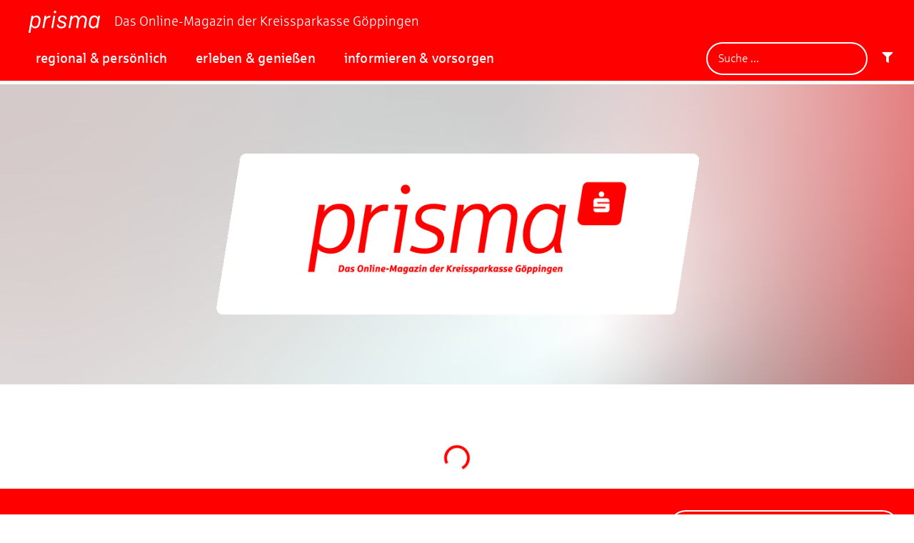

--- FILE ---
content_type: text/css
request_url: https://prisma-gp.de/wp-content/themes/jupiterx-child/assets/css/style.css?ver=6.9
body_size: 1691
content:
/* Custom CSS */
.hyphens, h1, h2,h3, h4, .h1, .h2, .h3, .h4 {
	-moz-hyphens: auto;
	hyphens: auto;
}

main.jupiterx-main {
	overflow-x: hidden;
}
div.jupiterx-main-content {
	padding: 0 0;
	margin: 0 -20px;
}
div.jupiterx-corner-buttons button.jupiterx-scroll-top {
	padding: 11px 15px 4px 15px !important;
}
.jupiterx-corner-buttons.jupiterx-scrolled {
	bottom: 110px !important;
}

/* Custom Navs Header/Footer */
.pointer {
	cursor: pointer;
}
header nav li.menu-item a {
	text-decoration: none;
}
header nav li.menu-item.current-menu-item a {
	text-decoration: underline !important;
}
nav li.menu-item.current-menu-parentnav, nav li.menu-item.current-menu-parent, nav li.menu-item.current-menu-item {
	text-decoration: underline;
	text-decoration-skip-ink: auto;
	text-decoration-color: #F1F1F1;
}

/* Custom Start Page Hero Style */
.prisma-hero {
	height: 100%;
	display: block;
	transform: skew(-10deg);
}
.prisma-hero > * {
	display: block;
	height: 100%;
}

/* Custom Footer Input Style */
footer .footer-search input:not([type="button"]):not([type="submit"]) {
	color: #fff;
	background-color: #ff0000;
	border: 0;
	opacity: 1;
	margin-left: 15px;
}
footer .footer-search input:not([type="button"]):not([type="submit"]):focus {
	box-shadow: none;
}

/* Custom Blockquote Style */
.custom-blockquote.elementor-blockquote--skin-quotation .elementor-blockquote::before {
	content: "”";
	font-size: 100px;
	color: #e6e9ec;
	font-family: "Sparkasse Serif", Helvetica Neue, Helvetica, Arial, Sans-serif;
	font-weight: 900;
	line-height: 1;
	display: block;
	height: .6em;
}

/* Custom Rating Style */
div#mdp-box-icon {
	padding: 2px 10px 10px 0;
}
div#mdp-box-icon .mdp-stellar-results-after, div#mdp-box-icon .mdp-stellar-results-before, div#mdp-box-icon .mdp-stellar-votes-after, div#mdp-box-icon .mdp-stellar-votes-before {
	padding: 0;
	box-shadow: none;
}
div#mdp-box-icon span.mdp-stellar-results-after {
	position: absolute;
	top: 0;
	height: 20px;
	right: 0;
	vertical-align: top;
}
div#mdp-box-icon span.mdp-stellar-votes-after {
	position: absolute;
	top: 15px;
	right: 0;
	height: 20px;
}
span.mdp-stellar-results, span.mdp-stellar-votes {
	display: inline;
	position: absolute;
	font-size: 10px;
}
span.mdp-stellar-results::after {
	display: inline;
	content: '/5';
}
span.mdp-stellar-votes::after {
	font-family: "Font Awesome 5 Free";
	font-weight: 900;
	content: "\f007";
	font-size: 8px;
	padding-left: 5px;
}

/* Custom Gallery Carousel */
.custom-carousel-gallery .slick-list.draggable {
	box-shadow: 25px 25px 60px 1px rgb(0 0 0 / 20%)
}
.custom-carousel-gallery .jet-carousel__item {
	padding: 0;
}
@media all and (min-width: 1024px) {
	.custom-carousel-gallery .jet-carousel-wrap.jet-equal-cols .jet-carousel__item div.jet-carousel__item-inner {
		flex-direction: row-reverse;
	}
	.custom-carousel-gallery .jet-carousel-wrap.jet-equal-cols .jet-carousel__item div.jet-carousel__item-inner .jet-carousel__item-link, .custom-carousel-gallery .jet-carousel-wrap.jet-equal-cols .jet-carousel__item div.jet-carousel__item-inner .jet-carousel__content {
		width: 50%;
		height: 100%;
	}
	.custom-carousel-gallery .jet-carousel-wrap.jet-equal-cols .jet-carousel__item img {
		display: block;
		position: absolute;
		height: inherit;
	}
	.custom-carousel-gallery .jet-carousel-wrap.jet-equal-cols .jet-carousel__item {
		min-height: 500px;
	}
}

/* Custom Article Grid Style */
.wppm .entry-title > a, .wppm .entry-title > a:hover, .home-article-card .elementor-heading-title > a, .home-article-card .elementor-heading-title > a:hover {
	text-decoration: none;
}
.wppm a.readmore-link, .wppm a.readmore-link:hover {
	border: 1px solid #ff0000;
}
.listing-icon-list li.elementor-icon-list-item {
	list-style: none;
}

/* Custom Link Style: negative */
div.custom-red-box a {
	color: #fff !important;
}
div.custom-red-box a:hover {
	color: #bbb !important;
}
div.custom-red-box a:active, div.custom-red-box a:focus {
	color: #bbb !important;
}

/* Custom List Style */
.elementor-widget-text-editor ul {
	list-style: '–  ' outside none;
}

/* Custom Meta Post Info Link Style */
span.elementor-post-info__terms-list a, span.elementor-post-info__terms-list a:hover  {
	text-decoration: none;
	padding-left: 2px;
}

/* Custom Archive Background */
div.custom-archive-bg {
	position: absolute;
	top: 0;
	left: 0;
}
div.custom-archive-bg .custom-archive-titel {
	-ms-hyphens: auto;
	-webkit-hyphens:a uto;
	hyphens: auto;
}

/* Custom Beratungs-Center Template Styles */
/*Team Slider */
.custom-beratungscenter-team img.jet-carousel__item-img {
	width: 250px;
	height: auto;
	max-height: 250px;
}

/* Custom Table of Content Anchors */
.elementor-menu-anchor {
	top: -100px;
	position: relative;
}

/* Custom Form Styles */
form.wpforms-form {
	position: relative;
}
form.wpforms-form .floating *:focus-visible {
	outline: none;
}
form.wpforms-form .floating label:nth-of-type(2) {
	display: none;
}
form.wpforms-form .floating {
	margin-bottom: -30px;
}
form.wpforms-form .wpforms-field-textarea {
	margin-bottom: -60px;
}
form.wpforms-form .floating input {
	position: relative !important;
	min-height: 65px;
	padding: 15px 10px 10px 15px !important;
}
form.wpforms-form .floating textarea {
	position: relative;
	min-height: 200px;
	padding: 35px 15px 15px 15px !important;
}
form.wpforms-form .floating input + label {
	position: relative !important;
	top: -50px;
	padding: 15px 0 0 15px !important;
	opacity: .5;
	font-size: 12px !important;
	transition: all .5s ease-in-out 0s;
}
form.wpforms-form .floating textarea + label {
	position: relative !important;
	top: -200px;
	padding: 35px 15px 15px 15px !important;
	opacity: .5;
	font-size: 12px !important;
	transition: all .5s ease-in-out 0s;
}
form.wpforms-form .floating input:focus + label, .floating input:not(:placeholder-shown) + label {
	top: -70px !important;
	opacity: 1;
}
form.wpforms-form .floating textarea:focus + label, .floating textarea:not(:placeholder-shown) + label {
	top: -220px !important;
	opacity: 1;
}
form.wpforms-form .floating ::-webkit-input-placeholder { /* Chrome and Safari */
	color: transparent !important;
}
form.wpforms-form .floating :-moz-placeholder { /* Mozilla Firefox 4 to 18 */
	color: transparent !important;
}
form.wpforms-form .floating ::-moz-placeholder { /* Mozilla Firefox 19+ */
	color: transparent !important;
}
form.wpforms-form .floating :-ms-input-placeholder { /* Internet Explorer 10-11 */
	color: transparent !important;
}
form.wpforms-form .floating ::-ms-input-placeholder { /* Microsoft Edge */
	color: transparent !important;
}
form.wpforms-form button.wpforms-submit {
	border: 1px solid #ff0000;
	cursor: pointer;
}

/* Custom Cookie Consent Style */
a.wt-cli-accept-all-btn {
	font-weight: normal;
	font-style: italic;
	text-decoration: none !important;
	line-height: 1.4em;
	fill: var( --e-global-color-c58b1e4 );
	color: var( --e-global-color-c58b1e4 );
	background-color: var( --e-global-color-primary );
	border-style: solid;
	border-width: 1px 1px 1px 1px;
	border-color: var( --e-global-color-primary );
	border-radius: 50px 50px 50px 50px;
	padding: 15px 20px 15px 20px;
}
a.wt-cli-accept-all-btn:hover, a.wt-cli-accept-all-btn:focus {
	color: var( --e-global-color-primary ) !important;
	background-color: var( --e-global-color-c58b1e4 ) !important;
	border-color: var( --e-global-color-primary ) !important;
}

--- FILE ---
content_type: text/css
request_url: https://prisma-gp.de/wp-content/uploads/elementor/css/post-94.css?ver=1765722947
body_size: 1445
content:
.elementor-94 .elementor-element.elementor-element-e0f72d3 > .elementor-container > .elementor-column > .elementor-widget-wrap{align-content:center;align-items:center;}.elementor-94 .elementor-element.elementor-element-e0f72d3 .elementor-repeater-item-3a100f3.jet-parallax-section__layout .jet-parallax-section__image{background-size:auto;}.elementor-bc-flex-widget .elementor-94 .elementor-element.elementor-element-4581843.elementor-column:not(.raven-column-flex-vertical) .elementor-widget-wrap{align-items:center;}.elementor-94 .elementor-element.elementor-element-4581843.elementor-column.elementor-element[data-element_type="column"]:not(.raven-column-flex-vertical) > .elementor-widget-wrap.elementor-element-populated{align-content:center;align-items:center;}.elementor-94 .elementor-element.elementor-element-4581843.elementor-column.elementor-element[data-element_type="column"].raven-column-flex-vertical > .elementor-widget-wrap.elementor-element-populated{justify-content:center;}.elementor-94 .elementor-element.elementor-element-4581843 > .elementor-widget-wrap > .elementor-widget:not(.elementor-widget__width-auto):not(.elementor-widget__width-initial):not(:last-child):not(.elementor-absolute){margin-bottom:0px;}.elementor-94 .elementor-element.elementor-element-4581843 > .elementor-element-populated{margin:0px 0px 0px 0px;--e-column-margin-right:0px;--e-column-margin-left:0px;padding:0px 0px 0px 0px;}.elementor-94 .elementor-element.elementor-element-def8201 > .elementor-container > .elementor-column > .elementor-widget-wrap{align-content:center;align-items:center;}.elementor-94 .elementor-element.elementor-element-def8201 .elementor-repeater-item-bbc2b89.jet-parallax-section__layout .jet-parallax-section__image{background-size:auto;}.elementor-94 .elementor-element.elementor-element-d280742 > .elementor-widget-wrap > .elementor-widget:not(.elementor-widget__width-auto):not(.elementor-widget__width-initial):not(:last-child):not(.elementor-absolute){margin-bottom:0px;}.elementor-widget-theme-site-logo .widget-image-caption{color:var( --e-global-color-text );}.elementor-94 .elementor-element.elementor-element-ef20de3 > .elementor-widget-container{margin:0px 0px 0px 0px;padding:0px 0px 0px 0px;}.elementor-94 .elementor-element.elementor-element-ef20de3 img{width:100px;max-width:100px;}.elementor-widget-heading .elementor-heading-title{color:var( --e-global-color-primary );}.elementor-94 .elementor-element.elementor-element-fa8eebc > .elementor-widget-container{margin:0px 0px 0px 20px;}.elementor-94 .elementor-element.elementor-element-fa8eebc .elementor-heading-title{color:var( --e-global-color-c58b1e4 );}.elementor-widget-nav-menu .elementor-nav-menu--main .elementor-item{color:var( --e-global-color-text );fill:var( --e-global-color-text );}.elementor-widget-nav-menu .elementor-nav-menu--main .elementor-item:hover,
					.elementor-widget-nav-menu .elementor-nav-menu--main .elementor-item.elementor-item-active,
					.elementor-widget-nav-menu .elementor-nav-menu--main .elementor-item.highlighted,
					.elementor-widget-nav-menu .elementor-nav-menu--main .elementor-item:focus{color:var( --e-global-color-accent );fill:var( --e-global-color-accent );}.elementor-widget-nav-menu .elementor-nav-menu--main:not(.e--pointer-framed) .elementor-item:before,
					.elementor-widget-nav-menu .elementor-nav-menu--main:not(.e--pointer-framed) .elementor-item:after{background-color:var( --e-global-color-accent );}.elementor-widget-nav-menu .e--pointer-framed .elementor-item:before,
					.elementor-widget-nav-menu .e--pointer-framed .elementor-item:after{border-color:var( --e-global-color-accent );}.elementor-widget-nav-menu{--e-nav-menu-divider-color:var( --e-global-color-text );}.elementor-94 .elementor-element.elementor-element-0b3a5e0 .elementor-menu-toggle{margin-left:auto;background-color:#00000000;border-width:0px;}.elementor-94 .elementor-element.elementor-element-0b3a5e0 .elementor-nav-menu .elementor-item{font-family:"Sparkasse", Helvetica Neue, Helvetica, Arial, Sans-serif;font-weight:normal;text-decoration:none;line-height:1.4em;letter-spacing:0.2px;}.elementor-94 .elementor-element.elementor-element-0b3a5e0 .elementor-nav-menu--main .elementor-item{color:var( --e-global-color-c58b1e4 );fill:var( --e-global-color-c58b1e4 );}.elementor-94 .elementor-element.elementor-element-0b3a5e0 .elementor-nav-menu--main .elementor-item:hover,
					.elementor-94 .elementor-element.elementor-element-0b3a5e0 .elementor-nav-menu--main .elementor-item.elementor-item-active,
					.elementor-94 .elementor-element.elementor-element-0b3a5e0 .elementor-nav-menu--main .elementor-item.highlighted,
					.elementor-94 .elementor-element.elementor-element-0b3a5e0 .elementor-nav-menu--main .elementor-item:focus{color:#BBBBBB;fill:#BBBBBB;}.elementor-94 .elementor-element.elementor-element-0b3a5e0 .elementor-nav-menu--main .elementor-item.elementor-item-active{color:#F1F1F1;}.elementor-94 .elementor-element.elementor-element-0b3a5e0 .elementor-nav-menu--dropdown a, .elementor-94 .elementor-element.elementor-element-0b3a5e0 .elementor-menu-toggle{color:var( --e-global-color-c58b1e4 );}.elementor-94 .elementor-element.elementor-element-0b3a5e0 .elementor-nav-menu--dropdown{background-color:var( --e-global-color-primary );}.elementor-94 .elementor-element.elementor-element-0b3a5e0 .elementor-nav-menu--dropdown a:hover,
					.elementor-94 .elementor-element.elementor-element-0b3a5e0 .elementor-nav-menu--dropdown a.elementor-item-active,
					.elementor-94 .elementor-element.elementor-element-0b3a5e0 .elementor-nav-menu--dropdown a.highlighted,
					.elementor-94 .elementor-element.elementor-element-0b3a5e0 .elementor-menu-toggle:hover{color:var( --e-global-color-text );}.elementor-94 .elementor-element.elementor-element-0b3a5e0 .elementor-nav-menu--dropdown a:hover,
					.elementor-94 .elementor-element.elementor-element-0b3a5e0 .elementor-nav-menu--dropdown a.elementor-item-active,
					.elementor-94 .elementor-element.elementor-element-0b3a5e0 .elementor-nav-menu--dropdown a.highlighted{background-color:#FFCFCF;}.elementor-94 .elementor-element.elementor-element-0b3a5e0 .elementor-nav-menu--dropdown a.elementor-item-active{color:var( --e-global-color-c58b1e4 );}.elementor-94 .elementor-element.elementor-element-0b3a5e0 .elementor-nav-menu--dropdown .elementor-item, .elementor-94 .elementor-element.elementor-element-0b3a5e0 .elementor-nav-menu--dropdown  .elementor-sub-item{font-family:var( --e-global-typography-text-font-family ), Helvetica Neue, Helvetica, Arial, Sans-serif;font-size:var( --e-global-typography-text-font-size );font-weight:var( --e-global-typography-text-font-weight );text-transform:var( --e-global-typography-text-text-transform );font-style:var( --e-global-typography-text-font-style );text-decoration:var( --e-global-typography-text-text-decoration );}.elementor-94 .elementor-element.elementor-element-0b3a5e0 div.elementor-menu-toggle{color:var( --e-global-color-c58b1e4 );}.elementor-94 .elementor-element.elementor-element-0b3a5e0 div.elementor-menu-toggle svg{fill:var( --e-global-color-c58b1e4 );}.elementor-94 .elementor-element.elementor-element-0b3a5e0 div.elementor-menu-toggle:hover{color:var( --e-global-color-accent );}.elementor-94 .elementor-element.elementor-element-0b3a5e0 div.elementor-menu-toggle:hover svg{fill:var( --e-global-color-accent );}.elementor-94 .elementor-element.elementor-element-0b3a5e0{--nav-menu-icon-size:25px;}.elementor-94 .elementor-element.elementor-element-ddb799a > .elementor-container > .elementor-column > .elementor-widget-wrap{align-content:center;align-items:center;}.elementor-94 .elementor-element.elementor-element-ddb799a .elementor-repeater-item-8620313.jet-parallax-section__layout .jet-parallax-section__image{background-size:auto;}.elementor-94 .elementor-element.elementor-element-5a6bd94 > .elementor-widget-wrap > .elementor-widget:not(.elementor-widget__width-auto):not(.elementor-widget__width-initial):not(:last-child):not(.elementor-absolute){margin-bottom:0px;}.elementor-94 .elementor-element.elementor-element-5a6bd94 > .elementor-element-populated{margin:0px 0px 0px 0px;--e-column-margin-right:0px;--e-column-margin-left:0px;padding:0px 0px 0px 0px;}.elementor-94 .elementor-element.elementor-element-102dcc6 .jet-search-filter{display:flex;flex-direction:row;justify-content:flex-start;align-items:center;}.elementor-94 .elementor-element.elementor-element-102dcc6 .jet-search-filter__input-wrapper{max-width:100%;}.elementor-94 .elementor-element.elementor-element-102dcc6 .jet-search-filter__input{font-family:"Sparkasse", Helvetica Neue, Helvetica, Arial, Sans-serif;font-size:16px;font-weight:300;text-transform:none;font-style:normal;text-decoration:none;line-height:1.4em;color:var( --e-global-color-c58b1e4 );background-color:var( --e-global-color-primary );border-style:solid;border-width:2px 2px 2px 2px;border-color:var( --e-global-color-c58b1e4 );border-radius:25px 25px 25px 25px;padding:10px 10px 10px 15px;margin:0px 0px 0px 0px;width:calc(100% - 0px - 0px);}.elementor-94 .elementor-element.elementor-element-102dcc6 .jet-search-filter__input::placeholder{color:var( --e-global-color-c58b1e4 );}.elementor-94 .elementor-element.elementor-element-102dcc6 .jet-search-filter__input:-ms-input-placeholder{color:var( --e-global-color-c58b1e4 );}.elementor-94 .elementor-element.elementor-element-102dcc6 .jet-search-filter__input::-ms-input-placeholder{color:var( --e-global-color-c58b1e4 );}.elementor-94 .elementor-element.elementor-element-102dcc6 .jet-search-filter__input-clear{color:var( --e-global-color-c58b1e4 );}.elementor-94 .elementor-element.elementor-element-102dcc6 .jet-search-filter__input-loading{color:var( --e-global-color-c58b1e4 );}.elementor-94 .elementor-element.elementor-element-102dcc6 .jet-search-filter__submit{border-style:solid;border-width:2px 2px 2px 0px;border-color:var( --e-global-color-c58b1e4 );border-radius:0px 25px 25px 0px;overflow:hidden;padding:10px 10px 10px 10px;margin:0px 0px 0px 0px;}.elementor-94 .elementor-element.elementor-element-102dcc6 .jet-search-filter__submit > i{font-size:13px;}.elementor-94 .elementor-element.elementor-element-102dcc6 .button-icon-position-right .jet-search-filter__submit > i{margin-left:0px;}.elementor-94 .elementor-element.elementor-element-102dcc6 .button-icon-position-left .jet-search-filter__submit > i{margin-right:0px;}.elementor-widget-icon.elementor-view-stacked .elementor-icon{background-color:var( --e-global-color-primary );}.elementor-widget-icon.elementor-view-framed .elementor-icon, .elementor-widget-icon.elementor-view-default .elementor-icon{color:var( --e-global-color-primary );border-color:var( --e-global-color-primary );}.elementor-widget-icon.elementor-view-framed .elementor-icon, .elementor-widget-icon.elementor-view-default .elementor-icon svg{fill:var( --e-global-color-primary );}.elementor-94 .elementor-element.elementor-element-64680e8 > .elementor-widget-container{margin:0px 0px 0px 20px;}.elementor-94 .elementor-element.elementor-element-64680e8 .elementor-icon-wrapper{text-align:center;}.elementor-94 .elementor-element.elementor-element-64680e8.elementor-view-stacked .elementor-icon{background-color:var( --e-global-color-c58b1e4 );}.elementor-94 .elementor-element.elementor-element-64680e8.elementor-view-framed .elementor-icon, .elementor-94 .elementor-element.elementor-element-64680e8.elementor-view-default .elementor-icon{color:var( --e-global-color-c58b1e4 );border-color:var( --e-global-color-c58b1e4 );}.elementor-94 .elementor-element.elementor-element-64680e8.elementor-view-framed .elementor-icon, .elementor-94 .elementor-element.elementor-element-64680e8.elementor-view-default .elementor-icon svg{fill:var( --e-global-color-c58b1e4 );}.elementor-94 .elementor-element.elementor-element-64680e8.elementor-view-stacked .elementor-icon:hover{background-color:#F1F1F1;}.elementor-94 .elementor-element.elementor-element-64680e8.elementor-view-framed .elementor-icon:hover, .elementor-94 .elementor-element.elementor-element-64680e8.elementor-view-default .elementor-icon:hover{color:#F1F1F1;border-color:#F1F1F1;}.elementor-94 .elementor-element.elementor-element-64680e8.elementor-view-framed .elementor-icon:hover, .elementor-94 .elementor-element.elementor-element-64680e8.elementor-view-default .elementor-icon:hover svg{fill:#F1F1F1;}.elementor-94 .elementor-element.elementor-element-64680e8 .elementor-icon{font-size:15px;}.elementor-94 .elementor-element.elementor-element-64680e8 .elementor-icon svg{height:15px;}.elementor-94 .elementor-element.elementor-element-ddb799a{margin-top:0px;margin-bottom:0px;padding:0px 0px 0px 0px;}.elementor-94 .elementor-element.elementor-element-e0f72d3:not(.elementor-motion-effects-element-type-background), .elementor-94 .elementor-element.elementor-element-e0f72d3 > .elementor-motion-effects-container > .elementor-motion-effects-layer{background-color:var( --e-global-color-primary );}.elementor-94 .elementor-element.elementor-element-e0f72d3{transition:background 0.3s, border 0.3s, border-radius 0.3s, box-shadow 0.3s;margin-top:0px;margin-bottom:0px;padding:5px 30px 5px 30px;}.elementor-94 .elementor-element.elementor-element-e0f72d3 > .elementor-background-overlay{transition:background 0.3s, border-radius 0.3s, opacity 0.3s;}@media(max-width:1024px){.elementor-94 .elementor-element.elementor-element-fa8eebc{width:100%;max-width:100%;}.elementor-94 .elementor-element.elementor-element-0b3a5e0 > .elementor-widget-container{margin:0px 85px 0px 0px;}.elementor-94 .elementor-element.elementor-element-0b3a5e0 .elementor-nav-menu .elementor-item{font-size:35px;}.elementor-94 .elementor-element.elementor-element-0b3a5e0 .elementor-nav-menu--dropdown .elementor-item, .elementor-94 .elementor-element.elementor-element-0b3a5e0 .elementor-nav-menu--dropdown  .elementor-sub-item{font-size:var( --e-global-typography-text-font-size );}.elementor-94 .elementor-element.elementor-element-102dcc6 .jet-search-filter__input{font-size:16px;}}@media(max-width:767px){.elementor-94 .elementor-element.elementor-element-ef20de3 img{max-width:180px;}.elementor-94 .elementor-element.elementor-element-0b3a5e0 > .elementor-widget-container{margin:0px 85px 0px 0px;}.elementor-94 .elementor-element.elementor-element-0b3a5e0 .elementor-nav-menu--dropdown .elementor-item, .elementor-94 .elementor-element.elementor-element-0b3a5e0 .elementor-nav-menu--dropdown  .elementor-sub-item{font-size:var( --e-global-typography-text-font-size );}.elementor-94 .elementor-element.elementor-element-102dcc6 .jet-search-filter__input{font-size:16px;}.elementor-94 .elementor-element.elementor-element-e0f72d3{padding:5px 15px 5px 15px;}}/* Start JX Custom Fonts CSS *//* End JX Custom Fonts CSS */
/* Start JX Custom Fonts CSS *//* End JX Custom Fonts CSS */
/* Start JX Custom Fonts CSS *//* End JX Custom Fonts CSS */
/* Start JX Custom Fonts CSS *//* End JX Custom Fonts CSS */
/* Start JX Custom Fonts CSS *//* End JX Custom Fonts CSS */
/* Start JX Custom Fonts CSS *//* End JX Custom Fonts CSS */

--- FILE ---
content_type: text/css
request_url: https://prisma-gp.de/wp-content/uploads/elementor/css/post-2495.css?ver=1765722949
body_size: 1345
content:
.elementor-2495 .elementor-element.elementor-element-52a736cf > .elementor-container > .elementor-column > .elementor-widget-wrap{align-content:center;align-items:center;}.elementor-2495 .elementor-element.elementor-element-52a736cf .elementor-repeater-item-5df4563.jet-parallax-section__layout .jet-parallax-section__image{background-size:auto;}.elementor-2495 .elementor-element.elementor-element-679ad54c:not(.elementor-motion-effects-element-type-background) > .elementor-widget-wrap, .elementor-2495 .elementor-element.elementor-element-679ad54c > .elementor-widget-wrap > .elementor-motion-effects-container > .elementor-motion-effects-layer{background-image:url("https://prisma-gp.de/wp-content/uploads/2021/07/prisma_hintergrundelement_1920x480.jpg");}.elementor-2495 .elementor-element.elementor-element-679ad54c > .elementor-widget-wrap > .elementor-widget:not(.elementor-widget__width-auto):not(.elementor-widget__width-initial):not(:last-child):not(.elementor-absolute){margin-bottom:0px;}.elementor-2495 .elementor-element.elementor-element-679ad54c > .elementor-element-populated{transition:background 0.3s, border 0.3s, border-radius 0.3s, box-shadow 0.3s;margin:5px 0px 40px 0px;--e-column-margin-right:0px;--e-column-margin-left:0px;padding:0px 0px 0px 0px;}.elementor-2495 .elementor-element.elementor-element-679ad54c > .elementor-element-populated > .elementor-background-overlay{transition:background 0.3s, border-radius 0.3s, opacity 0.3s;}.elementor-widget-image .widget-image-caption{color:var( --e-global-color-text );}.elementor-2495 .elementor-element.elementor-element-90b6dee > .elementor-widget-container{padding:0% 0% 0% 0%;}.elementor-2495 .elementor-element.elementor-element-90b6dee{text-align:center;}.elementor-2495 .elementor-element.elementor-element-90b6dee img{width:100%;max-width:750px;}.elementor-2495 .elementor-element.elementor-element-52a736cf{margin-top:0px;margin-bottom:0px;padding:0px 0px 0px 0px;}.elementor-2495 .elementor-element.elementor-element-173e00a .elementor-repeater-item-35d79d5.jet-parallax-section__layout .jet-parallax-section__image{background-size:auto;}.elementor-2495 .elementor-element.elementor-element-b7da581 > .elementor-widget-wrap > .elementor-widget:not(.elementor-widget__width-auto):not(.elementor-widget__width-initial):not(:last-child):not(.elementor-absolute){margin-bottom:0px;}.elementor-2495 .elementor-element.elementor-element-b7da581 > .elementor-element-populated{transition:background 0.3s, border 0.3s, border-radius 0.3s, box-shadow 0.3s;margin:0px 0px 0px 0px;--e-column-margin-right:0px;--e-column-margin-left:0px;}.elementor-2495 .elementor-element.elementor-element-b7da581 > .elementor-element-populated > .elementor-background-overlay{transition:background 0.3s, border-radius 0.3s, opacity 0.3s;}.elementor-2495 .elementor-element.elementor-element-1b2f65ea .elementor-repeater-item-b8ad1fd.jet-parallax-section__layout .jet-parallax-section__image{background-size:auto;}.elementor-2495 .elementor-element.elementor-element-647f6447 > .elementor-element-populated{margin:0px 0px 0px 0px;--e-column-margin-right:0px;--e-column-margin-left:0px;padding:25px 25px 25px 25px;}.elementor-2495 .elementor-element.elementor-element-48dc5b6b > .elementor-widget-container > .jet-listing-grid > .jet-listing-grid__items{--columns:2;}:is( .elementor-2495 .elementor-element.elementor-element-48dc5b6b > .elementor-widget-container > .jet-listing-grid > .jet-listing-grid__items, .elementor-2495 .elementor-element.elementor-element-48dc5b6b > .elementor-widget-container > .jet-listing-grid > .jet-listing-grid__slider > .jet-listing-grid__items > .slick-list > .slick-track, .elementor-2495 .elementor-element.elementor-element-48dc5b6b > .elementor-widget-container > .jet-listing-grid > .jet-listing-grid__scroll-slider > .jet-listing-grid__items ) > .jet-listing-grid__item{padding-left:calc(100px / 2);padding-right:calc(100px / 2);padding-top:calc(70px / 2);padding-bottom:calc(70px / 2);}:is( .elementor-2495 .elementor-element.elementor-element-48dc5b6b > .elementor-widget-container > .jet-listing-grid, .elementor-2495 .elementor-element.elementor-element-48dc5b6b > .elementor-widget-container > .jet-listing-grid > .jet-listing-grid__slider, .elementor-2495 .elementor-element.elementor-element-48dc5b6b > .elementor-widget-container > .jet-listing-grid > .jet-listing-grid__scroll-slider ) > .jet-listing-grid__items{margin-left:calc(-100px / 2);margin-right:calc(-100px / 2);width:calc(100% + 100px);}.elementor-2495 .elementor-element.elementor-element-48dc5b6b .jet-listing-grid__loader{--spinner-color:var( --e-global-color-primary );}.elementor-2495 .elementor-element.elementor-element-1b2f65ea{z-index:1;}.elementor-2495 .elementor-element.elementor-element-4177587 .elementor-repeater-item-5112047.jet-parallax-section__layout .jet-parallax-section__image{background-size:auto;}.elementor-2495 .elementor-element.elementor-element-8b444bc > .elementor-element-populated{border-style:solid;border-width:1px 1px 1px 1px;border-color:var( --e-global-color-primary );transition:background 0.3s, border 0.3s, border-radius 0.3s, box-shadow 0.3s;margin:0px 0px 150px 0px;--e-column-margin-right:0px;--e-column-margin-left:0px;padding:85px 150px 85px 150px;}.elementor-2495 .elementor-element.elementor-element-8b444bc > .elementor-element-populated > .elementor-background-overlay{transition:background 0.3s, border-radius 0.3s, opacity 0.3s;}.elementor-widget-heading .elementor-heading-title{color:var( --e-global-color-primary );}.elementor-2495 .elementor-element.elementor-element-1f0296e{text-align:center;}.elementor-widget-text-editor{color:var( --e-global-color-text );}.elementor-widget-text-editor.elementor-drop-cap-view-stacked .elementor-drop-cap{background-color:var( --e-global-color-primary );}.elementor-widget-text-editor.elementor-drop-cap-view-framed .elementor-drop-cap, .elementor-widget-text-editor.elementor-drop-cap-view-default .elementor-drop-cap{color:var( --e-global-color-primary );border-color:var( --e-global-color-primary );}.elementor-widget-button .elementor-button{background-color:var( --e-global-color-accent );}.elementor-2495 .elementor-element.elementor-element-8ace32e .elementor-button{background-color:var( --e-global-color-primary );font-family:"Sparkasse", Helvetica Neue, Helvetica, Arial, Sans-serif;font-weight:normal;font-style:italic;text-decoration:none;line-height:1.4em;border-style:solid;border-width:1px 1px 1px 1px;padding:20px 20px 20px 20px;}.elementor-2495 .elementor-element.elementor-element-8ace32e .elementor-button:hover, .elementor-2495 .elementor-element.elementor-element-8ace32e .elementor-button:focus{background-color:var( --e-global-color-c58b1e4 );}@media(min-width:768px){.elementor-2495 .elementor-element.elementor-element-8b444bc{width:100%;}}@media(max-width:1024px){.elementor-2495 .elementor-element.elementor-element-679ad54c:not(.elementor-motion-effects-element-type-background) > .elementor-widget-wrap, .elementor-2495 .elementor-element.elementor-element-679ad54c > .elementor-widget-wrap > .elementor-motion-effects-container > .elementor-motion-effects-layer{background-image:url("https://prisma-gp.de/wp-content/uploads/2021/07/prisma_hintergrundelement_1200x800.jpg");}.elementor-2495 .elementor-element.elementor-element-679ad54c > .elementor-widget-wrap > .elementor-widget:not(.elementor-widget__width-auto):not(.elementor-widget__width-initial):not(:last-child):not(.elementor-absolute){margin-bottom:0px;}.elementor-2495 .elementor-element.elementor-element-679ad54c > .elementor-element-populated{margin:0px 0px 0px 0px;--e-column-margin-right:0px;--e-column-margin-left:0px;padding:0px 0px 0px 0px;}.elementor-2495 .elementor-element.elementor-element-90b6dee{text-align:center;}.elementor-2495 .elementor-element.elementor-element-90b6dee img{width:100%;max-width:560px;}.elementor-2495 .elementor-element.elementor-element-52a736cf{padding:50px 20px 0px 20px;}.elementor-2495 .elementor-element.elementor-element-48dc5b6b > .elementor-widget-container > .jet-listing-grid > .jet-listing-grid__items{--columns:2;}:is( .elementor-2495 .elementor-element.elementor-element-48dc5b6b > .elementor-widget-container > .jet-listing-grid > .jet-listing-grid__items, .elementor-2495 .elementor-element.elementor-element-48dc5b6b > .elementor-widget-container > .jet-listing-grid > .jet-listing-grid__slider > .jet-listing-grid__items > .slick-list > .slick-track, .elementor-2495 .elementor-element.elementor-element-48dc5b6b > .elementor-widget-container > .jet-listing-grid > .jet-listing-grid__scroll-slider > .jet-listing-grid__items ) > .jet-listing-grid__item{padding-left:calc(20px / 2);padding-right:calc(20px / 2);padding-top:calc(50px / 2);padding-bottom:calc(50px / 2);}:is( .elementor-2495 .elementor-element.elementor-element-48dc5b6b > .elementor-widget-container > .jet-listing-grid, .elementor-2495 .elementor-element.elementor-element-48dc5b6b > .elementor-widget-container > .jet-listing-grid > .jet-listing-grid__slider, .elementor-2495 .elementor-element.elementor-element-48dc5b6b > .elementor-widget-container > .jet-listing-grid > .jet-listing-grid__scroll-slider ) > .jet-listing-grid__items{margin-left:calc(-20px / 2);margin-right:calc(-20px / 2);width:calc(100% + 20px);}}@media(max-width:767px){.elementor-2495 .elementor-element.elementor-element-679ad54c:not(.elementor-motion-effects-element-type-background) > .elementor-widget-wrap, .elementor-2495 .elementor-element.elementor-element-679ad54c > .elementor-widget-wrap > .elementor-motion-effects-container > .elementor-motion-effects-layer{background-repeat:no-repeat;background-size:cover;}.elementor-2495 .elementor-element.elementor-element-679ad54c > .elementor-element-populated{margin:5px 0px 0px 0px;--e-column-margin-right:0px;--e-column-margin-left:0px;padding:0px 0px 0px 0px;}.elementor-2495 .elementor-element.elementor-element-90b6dee > .elementor-widget-container{padding:1px 0px 0px 0px;}.elementor-2495 .elementor-element.elementor-element-90b6dee img{width:100%;max-width:100%;}.elementor-2495 .elementor-element.elementor-element-52a736cf{margin-top:0px;margin-bottom:0px;padding:0px 0px 0px 0px;}.elementor-2495 .elementor-element.elementor-element-b7da581 > .elementor-element-populated{margin:0px 0px 0px 0px;--e-column-margin-right:0px;--e-column-margin-left:0px;padding:0px 0px 0px 0px;}.elementor-2495 .elementor-element.elementor-element-173e00a{margin-top:0px;margin-bottom:0px;padding:0px 0px 0px 0px;}.elementor-2495 .elementor-element.elementor-element-647f6447 > .elementor-element-populated{padding:0px 0px 0px 0px;}.elementor-2495 .elementor-element.elementor-element-48dc5b6b > .elementor-widget-container > .jet-listing-grid > .jet-listing-grid__items{--columns:1;}}/* Start JX Custom Fonts CSS *//* End JX Custom Fonts CSS */
/* Start JX Custom Fonts CSS *//* End JX Custom Fonts CSS */
/* Start Custom Fonts CSS */@font-face {
	font-family: 'Sparkasse';
	font-style: normal;
	font-weight: 200;
	font-display: auto;
	src: url('https://prisma-gp.de/wp-content/uploads/2021/05/Sparkasse_web_Lt.eot');
	src: url('https://prisma-gp.de/wp-content/uploads/2021/05/Sparkasse_web_Lt.eot?#iefix') format('embedded-opentype'),
		url('https://prisma-gp.de/wp-content/uploads/2021/05/Sparkasse_web_Lt.woff2') format('woff2'),
		url('https://prisma-gp.de/wp-content/uploads/2021/05/Sparkasse_web_Lt.woff') format('woff'),
		url('https://prisma-gp.de/wp-content/uploads/2021/05/Sparkasse_web_Lt.ttf') format('truetype'),
		url('https://prisma-gp.de/wp-content/uploads/2021/05/Sparkasse_web_Lt.svg#Sparkasse') format('svg');
}
@font-face {
	font-family: 'Sparkasse';
	font-style: normal;
	font-weight: normal;
	font-display: auto;
	src: url('https://prisma-gp.de/wp-content/uploads/2021/05/Sparkasse_web_Rg.eot');
	src: url('https://prisma-gp.de/wp-content/uploads/2021/05/Sparkasse_web_Rg.eot?#iefix') format('embedded-opentype'),
		url('https://prisma-gp.de/wp-content/uploads/2021/05/Sparkasse_web_Rg.woff2') format('woff2'),
		url('https://prisma-gp.de/wp-content/uploads/2021/05/Sparkasse_web_Rg.woff') format('woff'),
		url('https://prisma-gp.de/wp-content/uploads/2021/05/Sparkasse_web_Rg.ttf') format('truetype'),
		url('https://prisma-gp.de/wp-content/uploads/2021/05/Sparkasse_web_Rg.svg#Sparkasse') format('svg');
}
@font-face {
	font-family: 'Sparkasse';
	font-style: normal;
	font-weight: 600;
	font-display: auto;
	src: url('https://prisma-gp.de/wp-content/uploads/2021/05/Sparkasse_web_Md.eot');
	src: url('https://prisma-gp.de/wp-content/uploads/2021/05/Sparkasse_web_Md.eot?#iefix') format('embedded-opentype'),
		url('https://prisma-gp.de/wp-content/uploads/2021/05/Sparkasse_web_Md.woff2') format('woff2'),
		url('https://prisma-gp.de/wp-content/uploads/2021/05/Sparkasse_web_Md.woff') format('woff'),
		url('https://prisma-gp.de/wp-content/uploads/2021/05/Sparkasse_web_Md.ttf') format('truetype'),
		url('https://prisma-gp.de/wp-content/uploads/2021/05/Sparkasse_web_Md.svg#Sparkasse') format('svg');
}
@font-face {
	font-family: 'Sparkasse';
	font-style: normal;
	font-weight: bold;
	font-display: auto;
	src: url('https://prisma-gp.de/wp-content/uploads/2021/05/Sparkasse_web_Bd.eot');
	src: url('https://prisma-gp.de/wp-content/uploads/2021/05/Sparkasse_web_Bd.eot?#iefix') format('embedded-opentype'),
		url('https://prisma-gp.de/wp-content/uploads/2021/05/Sparkasse_web_Bd.woff2') format('woff2'),
		url('https://prisma-gp.de/wp-content/uploads/2021/05/Sparkasse_web_Bd.woff') format('woff'),
		url('https://prisma-gp.de/wp-content/uploads/2021/05/Sparkasse_web_Bd.ttf') format('truetype'),
		url('https://prisma-gp.de/wp-content/uploads/2021/05/Sparkasse_web_Bd.svg#Sparkasse') format('svg');
}
@font-face {
	font-family: 'Sparkasse';
	font-style: italic;
	font-weight: bold;
	font-display: auto;
	src: url('https://prisma-gp.de/wp-content/uploads/2021/05/Sparkasse_web_BdIt.eot');
	src: url('https://prisma-gp.de/wp-content/uploads/2021/05/Sparkasse_web_BdIt.eot?#iefix') format('embedded-opentype'),
		url('https://prisma-gp.de/wp-content/uploads/2021/05/Sparkasse_web_BdIt.woff2') format('woff2'),
		url('https://prisma-gp.de/wp-content/uploads/2021/05/Sparkasse_web_BdIt.woff') format('woff'),
		url('https://prisma-gp.de/wp-content/uploads/2021/05/Sparkasse_web_BdIt.ttf') format('truetype'),
		url('https://prisma-gp.de/wp-content/uploads/2021/05/Sparkasse_web_BdIt.svg#Sparkasse') format('svg');
}
@font-face {
	font-family: 'Sparkasse';
	font-style: normal;
	font-weight: normal;
	font-display: auto;
	src: ;
}
@font-face {
	font-family: 'Sparkasse';
	font-style: italic;
	font-weight: normal;
	font-display: auto;
	src: url('https://prisma-gp.de/wp-content/uploads/2021/05/Sparkasse_web_It.eot');
	src: url('https://prisma-gp.de/wp-content/uploads/2021/05/Sparkasse_web_It.eot?#iefix') format('embedded-opentype'),
		url('https://prisma-gp.de/wp-content/uploads/2021/05/Sparkasse_web_It.woff2') format('woff2'),
		url('https://prisma-gp.de/wp-content/uploads/2021/05/Sparkasse_web_It.woff') format('woff'),
		url('https://prisma-gp.de/wp-content/uploads/2021/05/Sparkasse_web_It.ttf') format('truetype'),
		url('https://prisma-gp.de/wp-content/uploads/2021/05/Sparkasse_web_It.svg#Sparkasse') format('svg');
}
/* End Custom Fonts CSS */

--- FILE ---
content_type: text/css
request_url: https://prisma-gp.de/wp-content/uploads/elementor/css/post-811.css?ver=1765722949
body_size: 727
content:
.elementor-811 .elementor-element.elementor-element-0679237 .elementor-repeater-item-b8f1a8f.jet-parallax-section__layout .jet-parallax-section__image{background-size:auto;}.elementor-811 .elementor-element.elementor-element-ec0f004:not(.elementor-motion-effects-element-type-background) > .elementor-widget-wrap, .elementor-811 .elementor-element.elementor-element-ec0f004 > .elementor-widget-wrap > .elementor-motion-effects-container > .elementor-motion-effects-layer{background-color:var( --e-global-color-c58b1e4 );}.elementor-811 .elementor-element.elementor-element-ec0f004 > .elementor-element-populated{box-shadow:25px 25px 60px 1px rgba(0, 0, 0, 0.2);transition:background 0.3s, border 0.3s, border-radius 0.3s, box-shadow 0.3s;margin:300px 100px 0px 0px;--e-column-margin-right:100px;--e-column-margin-left:0px;padding:50px 50px 50px 50px;}.elementor-811 .elementor-element.elementor-element-ec0f004 > .elementor-element-populated > .elementor-background-overlay{transition:background 0.3s, border-radius 0.3s, opacity 0.3s;}.elementor-widget-post-info .elementor-icon-list-item:not(:last-child):after{border-color:var( --e-global-color-text );}.elementor-widget-post-info .elementor-icon-list-icon i{color:var( --e-global-color-primary );}.elementor-widget-post-info .elementor-icon-list-icon svg{fill:var( --e-global-color-primary );}.elementor-widget-post-info .elementor-icon-list-text, .elementor-widget-post-info .elementor-icon-list-text a{color:var( --e-global-color-secondary );}.elementor-811 .elementor-element.elementor-element-7cf4073 .elementor-icon-list-icon{width:14px;}.elementor-811 .elementor-element.elementor-element-7cf4073 .elementor-icon-list-icon i{font-size:14px;}.elementor-811 .elementor-element.elementor-element-7cf4073 .elementor-icon-list-icon svg{--e-icon-list-icon-size:14px;}.elementor-811 .elementor-element.elementor-element-7cf4073 .elementor-icon-list-text, .elementor-811 .elementor-element.elementor-element-7cf4073 .elementor-icon-list-text a{color:var( --e-global-color-primary );}.elementor-811 .elementor-element.elementor-element-7cf4073 .elementor-icon-list-item{font-family:"Sparkasse", Helvetica Neue, Helvetica, Arial, Sans-serif;font-size:14px;font-weight:200;text-transform:none;font-style:normal;text-decoration:none;line-height:1.6em;}.elementor-widget-heading .elementor-heading-title{color:var( --e-global-color-primary );}.elementor-811 .elementor-element.elementor-element-25f45d8 .elementor-heading-title{color:var( --e-global-color-text );font-weight:normal;text-decoration:none;line-height:1.4em;letter-spacing:0.2px;}.elementor-widget-text-editor{color:var( --e-global-color-text );}.elementor-widget-text-editor.elementor-drop-cap-view-stacked .elementor-drop-cap{background-color:var( --e-global-color-primary );}.elementor-widget-text-editor.elementor-drop-cap-view-framed .elementor-drop-cap, .elementor-widget-text-editor.elementor-drop-cap-view-default .elementor-drop-cap{color:var( --e-global-color-primary );border-color:var( --e-global-color-primary );}.elementor-widget-button .elementor-button{background-color:var( --e-global-color-accent );}.elementor-811 .elementor-element.elementor-element-5e855fa .elementor-button{background-color:var( --e-global-color-primary );font-weight:normal;font-style:italic;text-decoration:none;line-height:1.4em;fill:var( --e-global-color-c58b1e4 );color:var( --e-global-color-c58b1e4 );border-style:solid;border-width:1px 1px 1px 1px;border-color:var( --e-global-color-primary );border-radius:50px 50px 50px 50px;padding:15px 20px 15px 20px;}.elementor-811 .elementor-element.elementor-element-5e855fa .elementor-button:hover, .elementor-811 .elementor-element.elementor-element-5e855fa .elementor-button:focus{background-color:var( --e-global-color-c58b1e4 );color:var( --e-global-color-primary );border-color:var( --e-global-color-primary );}.elementor-811 .elementor-element.elementor-element-5e855fa .elementor-button:hover svg, .elementor-811 .elementor-element.elementor-element-5e855fa .elementor-button:focus svg{fill:var( --e-global-color-primary );}.elementor-811 .elementor-element.elementor-element-0679237 > .elementor-container{min-height:500px;}.elementor-811 .elementor-element.elementor-element-0679237:not(.elementor-motion-effects-element-type-background), .elementor-811 .elementor-element.elementor-element-0679237 > .elementor-motion-effects-container > .elementor-motion-effects-layer{background-position:top right;background-repeat:no-repeat;background-size:600px auto;}.elementor-811 .elementor-element.elementor-element-0679237{transition:background 0.3s, border 0.3s, border-radius 0.3s, box-shadow 0.3s;}.elementor-811 .elementor-element.elementor-element-0679237 > .elementor-background-overlay{transition:background 0.3s, border-radius 0.3s, opacity 0.3s;}@media(max-width:1024px){.elementor-811 .elementor-element.elementor-element-ec0f004 > .elementor-element-populated{padding:20px 20px 20px 20px;}.elementor-811 .elementor-element.elementor-element-7cf4073 .elementor-icon-list-item{font-size:16px;}.elementor-811 .elementor-element.elementor-element-25f45d8 .elementor-heading-title{font-size:28px;}}@media(max-width:767px){.elementor-811 .elementor-element.elementor-element-ec0f004 > .elementor-element-populated{margin:200px 20px 0px 0px;--e-column-margin-right:20px;--e-column-margin-left:0px;padding:10px 10px 10px 10px;}.elementor-811 .elementor-element.elementor-element-7cf4073 .elementor-icon-list-item{font-size:16px;}.elementor-811 .elementor-element.elementor-element-25f45d8 .elementor-heading-title{font-size:22px;}.elementor-811 .elementor-element.elementor-element-0679237 > .elementor-container{min-height:0px;}.elementor-811 .elementor-element.elementor-element-0679237:not(.elementor-motion-effects-element-type-background), .elementor-811 .elementor-element.elementor-element-0679237 > .elementor-motion-effects-container > .elementor-motion-effects-layer{background-size:100% auto;}}/* Start JX Custom Fonts CSS *//* End JX Custom Fonts CSS */
/* Start JX Custom Fonts CSS *//* End JX Custom Fonts CSS */

--- FILE ---
content_type: text/css
request_url: https://prisma-gp.de/wp-content/uploads/elementor/css/post-4675.css?ver=1765722950
body_size: 190
content:
.elementor-4675 .elementor-element.elementor-element-1329bc5 .elementor-repeater-item-8c0649e.jet-parallax-section__layout .jet-parallax-section__image{background-size:auto;}.elementor-widget-heading .elementor-heading-title{color:var( --e-global-color-primary );}.elementor-4675 .elementor-element.elementor-element-8341d8c{text-align:center;}.elementor-4675 .elementor-element.elementor-element-c7b00e4 .elementor-repeater-item-269b168.jet-parallax-section__layout .jet-parallax-section__image{background-size:auto;}.elementor-widget-text-editor{color:var( --e-global-color-text );}.elementor-widget-text-editor.elementor-drop-cap-view-stacked .elementor-drop-cap{background-color:var( --e-global-color-primary );}.elementor-widget-text-editor.elementor-drop-cap-view-framed .elementor-drop-cap, .elementor-widget-text-editor.elementor-drop-cap-view-default .elementor-drop-cap{color:var( --e-global-color-primary );border-color:var( --e-global-color-primary );}.elementor-4675 .elementor-element.elementor-element-1fcfd0d > .elementor-widget-container{padding:0px 0px 0px 0px;}#jet-popup-4675 .jet-popup__container{width:600px;}#jet-popup-4675 .jet-popup__inner{justify-content:center;align-items:center;}#jet-popup-4675 .jet-popup__container-inner{justify-content:flex-start;border-radius:0px 0px 0px 0px;}#jet-popup-4675 .jet-popup__container-overlay{border-radius:0px 0px 0px 0px;}#jet-popup-4675 .jet-popup__close-button{transform:translateX(0px) translateY(0px);-webkit-transform:translateX(0px) translateY(0px);background-color:var( --e-global-color-3ee9dc7 );}#jet-popup-4675 .jet-popup__close-button:hover{background-color:var( --e-global-color-primary );}

--- FILE ---
content_type: text/javascript
request_url: https://prisma-gp.de/wp-content/plugins/jet-tabs/assets/js/jet-tabs-frontend.min.js?ver=2.1.21
body_size: 4739
content:
!function(e,t){"object"==typeof exports&&"undefined"!=typeof module?t():"function"==typeof define&&define.amd?define(t):t()}(0,function(){"use strict";function e(e){var t=this.constructor;return this.then(function(o){return t.resolve(e()).then(function(){return o})},function(o){return t.resolve(e()).then(function(){return t.reject(o)})})}function t(e){return!(!e||void 0===e.length)}function o(){}function n(e){if(!(this instanceof n))throw new TypeError("Promises must be constructed via new");if("function"!=typeof e)throw new TypeError("not a function");this._state=0,this._handled=!1,this._value=void 0,this._deferreds=[],c(e,this)}function a(e,t){for(;3===e._state;)e=e._value;0!==e._state?(e._handled=!0,n._immediateFn(function(){var o=1===e._state?t.onFulfilled:t.onRejected;if(null!==o){var n;try{n=o(e._value)}catch(e){return void r(t.promise,e)}i(t.promise,n)}else(1===e._state?i:r)(t.promise,e._value)})):e._deferreds.push(t)}function i(e,t){try{if(t===e)throw new TypeError("A promise cannot be resolved with itself.");if(t&&("object"==typeof t||"function"==typeof t)){var o=t.then;if(t instanceof n)return e._state=3,e._value=t,void s(e);if("function"==typeof o)return void c(function(e,t){return function(){e.apply(t,arguments)}}(o,t),e)}e._state=1,e._value=t,s(e)}catch(t){r(e,t)}}function r(e,t){e._state=2,e._value=t,s(e)}function s(e){2===e._state&&0===e._deferreds.length&&n._immediateFn(function(){e._handled||n._unhandledRejectionFn(e._value)});for(var t=0,o=e._deferreds.length;o>t;t++)a(e,e._deferreds[t]);e._deferreds=null}function c(e,t){var o=!1;try{e(function(e){o||(o=!0,i(t,e))},function(e){o||(o=!0,r(t,e))})}catch(e){if(o)return;o=!0,r(t,e)}}var d=setTimeout;n.prototype.catch=function(e){return this.then(null,e)},n.prototype.then=function(e,t){var n=new this.constructor(o);return a(this,new function(e,t,o){this.onFulfilled="function"==typeof e?e:null,this.onRejected="function"==typeof t?t:null,this.promise=o}(e,t,n)),n},n.prototype.finally=e,n.all=function(e){return new n(function(o,n){function a(e,t){try{if(t&&("object"==typeof t||"function"==typeof t)){var s=t.then;if("function"==typeof s)return void s.call(t,function(t){a(e,t)},n)}i[e]=t,0==--r&&o(i)}catch(e){n(e)}}if(!t(e))return n(new TypeError("Promise.all accepts an array"));var i=Array.prototype.slice.call(e);if(0===i.length)return o([]);for(var r=i.length,s=0;i.length>s;s++)a(s,i[s])})},n.resolve=function(e){return e&&"object"==typeof e&&e.constructor===n?e:new n(function(t){t(e)})},n.reject=function(e){return new n(function(t,o){o(e)})},n.race=function(e){return new n(function(o,a){if(!t(e))return a(new TypeError("Promise.race accepts an array"));for(var i=0,r=e.length;r>i;i++)n.resolve(e[i]).then(o,a)})},n._immediateFn="function"==typeof setImmediate&&function(e){setImmediate(e)}||function(e){d(e,0)},n._unhandledRejectionFn=function(e){void 0!==console&&console&&console.warn("Possible Unhandled Promise Rejection:",e)};var l=function(){if("undefined"!=typeof self)return self;if("undefined"!=typeof window)return window;if("undefined"!=typeof global)return global;throw Error("unable to locate global object")}();"Promise"in l?l.Promise.prototype.finally||(l.Promise.prototype.finally=e):l.Promise=n}),function(e,t,o){"use strict";var n={addedScripts:{},addedStyles:{},addedAssetsPromises:[],init:function(){var o={"jet-tabs.default":n.tabsInit,"jet-accordion.default":n.accordionInit,"jet-image-accordion.default":n.imageAccordionInit,"jet-switcher.default":n.switcherInit};e.each(o,function(e,o){t.hooks.addAction("frontend/element_ready/"+e,o)})},tabsInit:function(o){var a,i,r=e(".jet-tabs",o).first(),s=(r.data("id"),e(window)),c=e(".jet-tabs__control-wrapper",r).first(),d=e(".jet-tabs__content-wrapper",r).first(),l=e("> .jet-tabs__control",c),u=e("> .jet-tabs__content",d),h=e.extend(r.data("settings")||{},n.getElementorElementSettings(o)),f=[],g=null,p=window.location.hash||!1,m=!!p&&p.replace("#","").split("&"),v=(h.tabsPosition,[]),w=[],_=elementorFrontend.getCurrentDeviceMode(),j=t.config.responsive.activeBreakpoints;if(i="desktop",w.desktop=""!=h.tabs_position?h.tabs_position:"top",v.desktop="jet-tabs-position-"+w.desktop,Object.keys(j).reverse().forEach(function(e){"widescreen"===e?(w[e]=h["tabs_position_"+e]&&""!=h["tabs_position_"+e]?h["tabs_position_"+e]:"top",v[e]="jet-tabs-position-"+w[e]):(w[e]=h["tabs_position_"+e]&&""!=h["tabs_position_"+e]?h["tabs_position_"+e]:w[i],v[e]="jet-tabs-position-"+w[e],i=e)}),!r.hasClass(v[_])){for(const[e,t]of Object.entries(v))r.removeClass(t);r.addClass(v[_])}"click"===h.event?l.on("click.jetTabs",function(){var t=e(this),o=+t.data("tab")-1,n=t.data("template-id");clearInterval(g),h.ajaxTemplate&&n&&I(o),T(o)}):"ontouchend"in window||"ontouchstart"in window?(l.on("touchstart",function(t){a=e(window).scrollTop()}),l.on("touchend",function(t){var o=e(this),n=+o.data("tab")-1,i=o.data("template-id");if(a!==e(window).scrollTop())return!1;clearInterval(g),h.ajaxTemplate&&i&&I(n),T(n)})):l.on("mouseenter",function(t){var o=e(this),n=+o.data("tab")-1,a=o.data("template-id");clearInterval(g),h.ajaxTemplate&&a&&I(n),T(n)});var b=u.eq([h.activeIndex]).outerHeight(!0);if("yes"!=h.no_active_tabs&&(b+=parseInt(d.css("border-top-width"))+parseInt(d.css("border-bottom-width")),d.css("min-height",b)),"left"!==w[_]&&"right"!==w[_]){var y=e(".jet-tabs__content.active-content",o);if(y[0]){new MutationObserver((e,t)=>{for(var o of e)if("childList"===o.type){y.closest(".jet-tabs__content-wrapper").css("min-height","auto");var n=y.outerHeight(!0);n+=parseInt(y.css("border-top-width"))+parseInt(y.css("border-bottom-width")),y.closest(".jet-tabs__content-wrapper").css("min-height",n)}}).observe(y[0],{childList:!0,subtree:!0})}}if(h.autoSwitch){var C=h.activeIndex,x=l.length;g=setInterval(function(){C<x-1?C++:C=0,h.ajaxTemplate&&I(C),T(C)},+h.autoSwitchDelay)}function T(t){var o,n=l.eq(t),a=u.eq(t),i="auto",f=c.outerHeight(!0),g=elementorFrontend.getCurrentDeviceMode(),p=0;if(l.removeClass("active-tab"),n.addClass("active-tab"),l.attr("aria-expanded","false"),n.attr("aria-expanded","true"),u.removeClass("active-content"),"stretch"===c.css("align-self")&&(c.each(function(){p+=e(this).outerHeight(!0)}),f=p),i=a.outerHeight(!0),i+=parseInt(d.css("border-top-width"))+parseInt(d.css("border-bottom-width")),a.addClass("active-content"),u.attr("aria-hidden","true"),a.attr("aria-hidden","false"),"left"===w[g]||"right"===w[g])i<f?(r.css({"min-height":"auto"}),d.css({"min-height":f}),r.css({"min-height":f})):i<d.outerHeight(!0)&&(d.css({"min-height":i}),r.css({"min-height":i}));else{d.css({"min-height":i});var m=d;if(m[0]){new MutationObserver((e,t)=>{for(var o of e)"childList"===o.type&&(i=a.outerHeight(!0),i+=parseInt(d.css("border-top-width"))+parseInt(d.css("border-bottom-width")),d.css({"min-height":i}))}).observe(m[0],{childList:!0,subtree:!0})}}s.trigger("jet-tabs/tabs/show-tab-event/before",{target:r,tabIndex:t}),o&&clearTimeout(o),o=setTimeout(function(){s.trigger("jet-tabs/tabs/show-tab-event/after",{target:r,tabIndex:t}),!0===h.switchScrolling&&e("html, body").animate({scrollTop:d.offset().top-h.switchScrollingOffset.size},300)},500)}function I(t){var o=u.eq(t),a=o.data("template-loaded")||!1,i=o.data("template-id"),c=e(".jet-tabs-loader",o);if(a||!1===i)return!1;s.trigger("jet-tabs/ajax-load-template/before",{toggleIndex:t,target:r,contentHolder:o}),o.data("template-loaded",!0),e.ajax({type:"GET",url:window.JetTabsSettings.templateApiUrl,dataType:"json",data:{id:i,dev:window.JetTabsSettings.devMode},success:function(e,a,i){var d=e.template_content,l=e.template_scripts,u=e.template_styles;for(var h in l)n.addedAssetsPromises.push(n.loadScriptAsync(h,l[h]));for(var f in u)n.addedAssetsPromises.push(n.loadStyle(f,u[f]));Promise.all(n.addedAssetsPromises).then(function(a){c.remove(),o.append(d),n.elementorFrontendInit(o),s.trigger("jet-tabs/ajax-load-template/after",{toggleIndex:t,target:r,contentHolder:o,responce:e})},function(e){console.log("Script Loaded Error")})}})}h.ajaxTemplate&&I(h.activeIndex),e(window).on("resize.jetTabs orientationchange.jetTabs",n.debounce(50,function(){_=elementorFrontend.getCurrentDeviceMode();for(const[e,t]of Object.entries(v))r.removeClass(t);r.addClass(v[_])})),e(".jet-tabs__control",o).keydown(function(t){var o=e(this),n=t.which||t.keyCode;if((13==n||32==n)&&!o.hasClass("active-tab"))return o.click(),!1;if(37==n){var a=o.prev().data("tab"),i=o.prev().data("template-id");null!=a?(clearInterval(g),h.ajaxTemplate&&i&&I(a-1),T(a-1),o.prev().focus()):o.focus()}if(39==n){var r=o.next().data("tab");i=o.next().data("template-id");null!=r?(clearInterval(g),h.ajaxTemplate&&i&&I(r-1),T(r-1),o.next().focus()):o.focus()}}),m&&l.each(function(t){var o=e(this),n=o.attr("id"),a=o.data("template-id"),i=t;m.forEach(function(e,t){e===n&&(h.ajaxTemplate&&a&&I(i),T(i))})}),l.each(function(){f.push('a[href*="#'+e(this).attr("id")+'"]')}),e(document).on("click.jetTabAnchor",f.join(","),function(t){var n=e(this.hash);if(n.closest(o)[0]){var a=n.data("tab")-1;h.ajaxTemplate&&I(a),T(a)}})},switcherInit:function(t){var o,n=e(".jet-switcher",t).first(),a=(n.data("id"),e(window)),i=e(".jet-switcher__control-wrapper",n).first(),r=e(".jet-switcher__content-wrapper",n).first(),s=e("> .jet-switcher__control-instance",i),c=e("> .jet-switcher__control-instance > .jet-switcher__control, > .jet-switcher__control",i),d=e("> .jet-switcher__content",r),l=(e("> .jet-switcher__content--disable",r),e("> .jet-switcher__content--enable",r),n.hasClass("jet-switcher--disable"));n.data("settings");function u(e){var t,o,i,s="auto";r.css({height:r.outerHeight(!0)}),n.toggleClass("jet-switcher--disable jet-switcher--enable"),t=(l=!n.hasClass("jet-switcher--disable"))?c.eq(1):c.eq(0),o=l?d.eq(1):d.eq(0),d.removeClass("active-content"),s=o.outerHeight(!0),s+=parseInt(r.css("border-top-width"))+parseInt(r.css("border-bottom-width")),o.addClass("active-content"),c.attr("aria-expanded","false"),t.attr("aria-expanded","true"),d.attr("aria-hidden","true"),o.attr("aria-hidden","false"),r.css({height:s}),a.trigger("jet-tabs/switcher/show-case-event/before",{target:n,caseIndex:e}),i&&clearTimeout(i),i=setTimeout(function(){a.trigger("jet-tabs/switcher/show-case-event/after",{target:n,caseIndex:e}),r.css({height:"auto"})},500)}"ontouchend"in window||"ontouchstart"in window?(s.on("touchstart",function(t){o=e(window).scrollTop()}),s.on("touchend",function(t){if(o!==e(window).scrollTop())return!1;u()})):s.on("click.jetSwitcher",function(){u()}),e(window).on("resize.jetSwitcher orientationchange.jetSwitcher",function(){r.css({height:"auto"})}),e(".jet-switcher__control",t).keydown(function(o){var a=e(this),i=o.which||o.keyCode;if(13!=i&&32!=i||(u(),e('[aria-expanded="true"]',t).focus()),37==i)if(0!=a.prev().length&&a.prev().hasClass("jet-switcher__control")&&n.hasClass("jet-switcher--preset-1"))a.prev().focus(),u();else if(n.hasClass("jet-switcher--preset-2")){if(a.hasClass("jet-switcher__control--disable"))return!1;a.hasClass("jet-switcher__control--enable")&&(e(".jet-switcher__control--disable",t).focus(),u())}if(39==i)if(0!=a.next().length&&a.next().hasClass("jet-switcher__control")&&n.hasClass("jet-switcher--preset-1"))a.next().focus(),u();else if(n.hasClass("jet-switcher--preset-2"))if(a.hasClass("jet-switcher__control--disable"))e(".jet-switcher__control--enable",t).focus(),u();else if(a.hasClass("jet-switcher__control--enable"))return!1})},accordionInit:function(t){var o,a,i=e(".jet-accordion",t).first(),r=(i.data("id"),e(window)),s=e("> .jet-accordion__inner > .jet-toggle > .jet-toggle__control",i),c=i.data("settings"),d=e("> .jet-accordion__inner > .jet-toggle",i),l=[],u=window.location.hash||!1,h=!!u&&u.replace("#","").split("&");function f(t){var o=d.eq(t),a=e("> .jet-toggle__content",o),s=e("> .jet-toggle__content > .jet-toggle__content-inner",o),c=a.data("template-loaded")||!1,l=a.data("template-id"),u=e(".jet-tabs-loader",s);if(c||!1===l)return!1;r.trigger("jet-tabs/ajax-load-template/before",{toggleIndex:t,target:i,contentHolder:a}),a.data("template-loaded",!0),e.ajax({type:"GET",url:window.JetTabsSettings.templateApiUrl,dataType:"json",data:{id:l,dev:window.JetTabsSettings.devMode},success:function(e,o,c){var d=e.template_content,l=e.template_scripts,h=e.template_styles;for(var f in l)n.addedAssetsPromises.push(n.loadScriptAsync(f,l[f]));for(var g in h)n.addedAssetsPromises.push(n.loadStyle(g,h[g]));Promise.all(n.addedAssetsPromises).then(function(o){u.remove(),s.append(d),n.elementorFrontendInit(s),r.trigger("jet-tabs/ajax-load-template/after",{toggleIndex:t,target:i,contentHolder:a,responce:e})},function(e){console.log("Script Loaded Error")})}})}d.each(function(){e(this).hasClass("active-toggle")&&c.ajaxTemplate&&f(e(this).find(".jet-toggle__control").data("toggle")-1)}),e(window).on("resize.jetAccordion orientationchange.jetAccordion",function(){var t=e("> .jet-accordion__inner > .active-toggle",i);e("> .jet-toggle__content",t).css({height:"auto"})}),e(".jet-toggle__control",t).keydown(function(t){var o=e(this),n=t.which||t.keyCode;if(13==n||32==n)return o.click(),!1;37==n&&0!=o.closest(".jet-accordion__item").prev().length&&o.closest(".jet-accordion__item").prev().find(".jet-toggle__control").focus(),39==n&&0!=o.closest(".jet-accordion__item").next().length&&o.closest(".jet-accordion__item").next().find(".jet-toggle__control").focus()}),s.on("click.jetAccordion",function(){var t=e(this),n=t.closest(".jet-toggle"),s=+t.data("toggle")-1;elementorFrontend.getCurrentDeviceMode();if(c.collapsible)n.hasClass("active-toggle")||d.each(function(t){var n=e(this),d=e("> .jet-toggle__control",n),l=e("> .jet-toggle__content",n),u=e("> .jet-toggle__content > .jet-toggle__content-inner",n).outerHeight();u+=parseInt(l.css("border-top-width"))+parseInt(l.css("border-bottom-width")),t===s?(n.addClass("active-toggle"),l.css({height:u}),d.attr("aria-expanded","true"),c.ajaxTemplate&&f(s),r.trigger("jet-tabs/accordion/show-toggle-event/before",{target:i,toggleIndex:s}),o&&clearTimeout(o),o=setTimeout(function(){r.trigger("jet-tabs/accordion/show-toggle-event/after",{target:i,toggleIndex:s}),l.css({height:"auto"}),!0===c.switchScrolling&&e("html, body").animate({scrollTop:n.offset().top-c.switchScrollingOffset.size},300)},500)):n.hasClass("active-toggle")&&(l.css({height:l.outerHeight()}),n.removeClass("active-toggle"),d.attr("aria-expanded","false"),a&&clearTimeout(a),a=setTimeout(function(){l.css({height:0})},5))});else{var l=e("> .jet-toggle__content",n),u=e("> .jet-toggle__content > .jet-toggle__content-inner",n).outerHeight();u+=parseInt(l.css("border-top-width"))+parseInt(l.css("border-bottom-width")),n.toggleClass("active-toggle"),n.hasClass("active-toggle")?(l.css({height:u}),t.attr("aria-expanded","true"),c.ajaxTemplate&&f(s),r.trigger("jet-tabs/accordion/show-toggle-event/before",{target:i,toggleIndex:s}),o&&clearTimeout(o),o=setTimeout(function(){r.trigger("jet-tabs/accordion/show-toggle-event/after",{target:i,toggleIndex:s}),l.css({height:"auto"}),!0===c.switchScrolling&&e("html, body").animate({scrollTop:t.offset().top-c.switchScrollingOffset.size},300)},500)):(l.css({height:l.outerHeight()}),t.attr("aria-expanded","false"),a&&clearTimeout(a),a=setTimeout(function(){l.css({height:0})},5))}}),h&&s.each(function(t){var o=e(this),n=o.attr("id");h.forEach(function(e,t){e===n&&o.trigger("click.jetAccordion")})}),s.each(function(){l.push('a[href*="#'+e(this).attr("id")+'"]')}),e(document).on("click.jetAccordionAnchor",l.join(","),function(o){var n=e(this.hash);n.closest(t)[0]&&n.trigger("click.jetAccordion")})},imageAccordionInit:function(t){var o,n=e(".jet-image-accordion",t);n.length&&(o=n.data("settings"),new jetImageAccordion(n,o).init())},loadScriptAsync:function(e,t){return n.addedScripts.hasOwnProperty(e)?e:t?(n.addedScripts[e]=t,new Promise(function(o,n){var a=document.createElement("script");a.src=t,a.async=!0,a.onload=function(){o(e)},document.head.appendChild(a)})):void 0},loadStyle:function(e,t){return n.addedStyles.hasOwnProperty(e)&&n.addedStyles[e]===t?e:t?(n.addedStyles[e]=t,new Promise(function(o,n){var a=document.createElement("link");a.id=e,a.rel="stylesheet",a.href=t,a.type="text/css",a.media="all",a.onload=function(){o(e)},document.head.appendChild(a)})):void 0},elementorFrontendInit:function(t){t.find("[data-element_type]").each(function(){var t=e(this),o=t.data("element_type");if(o)try{"widget"===o&&(o=t.data("widget_type"),window.elementorFrontend.hooks.doAction("frontend/element_ready/widget",t,e)),window.elementorFrontend.hooks.doAction("frontend/element_ready/global",t,e),window.elementorFrontend.hooks.doAction("frontend/element_ready/"+o,t,e)}catch(e){return console.log(e),t.remove(),!1}})},getElementorElementSettings:function(e){return window.elementorFrontend&&window.elementorFrontend.isEditMode()&&e.hasClass("elementor-element-edit-mode")?n.getEditorElementSettings(e):e.data("settings")||{}},getEditorElementSettings:function(e){var o,n=e.data("model-cid");return n&&t.hasOwnProperty("config")&&t.config.hasOwnProperty("elements")&&t.config.elements.hasOwnProperty("data")&&(o=t.config.elements.data[n])?o.toJSON():{}},debounce:function(e,t){var o;return function(n){o&&clearTimeout(o),o=setTimeout(function(){t.call(this,n),o=null},e)}}};window.jetImageAccordion=function(t,o){var n,a=this,i=t,r=e(".jet-image-accordion__item",i),s=r.length;o=o||{};o=e.extend({orientation:"vertical",activeSize:{size:50,unit:"%"},duration:500,activeItem:-1},o),n=o.activeItem,this.layoutBuild=function(){r.css({"transition-duration":o.duration+"ms"}),r.each(function(t){t===n&&(e(this).addClass("active-accordion"),a.layoutRender())}),e(".jet-image-accordion__image-instance",r).imagesLoaded().progress(function(t,o){var n=e(o.img),a=n.closest(".jet-image-accordion__item"),i=e(".jet-image-accordion__item-loader",a);n.addClass("loaded"),i.fadeTo(250,0,function(){e(this).remove()})}),a.layoutRender(),a.addEvents()},this.layoutRender=function(t){var n=o.activeSize.size,a=((100/s).toFixed(2),n/((100-n)/(s-1)));e(".jet-image-accordion__item:not(.active-accordion)",i).css({"flex-grow":1}),e(".active-accordion",i).css({"flex-grow":a})},this.addEvents=function(){var t=e(window).scrollTop();"ontouchend"in window||"ontouchstart"in window?(r.on("touchstart.jetImageAccordion",function(o){t=e(window).scrollTop()}),r.on("touchend.jetImageAccordion",function(o){o.stopPropagation();var n=e(this);if(t!==e(window).scrollTop())return!1;n.hasClass("active-accordion")?r.removeClass("active-accordion"):(r.removeClass("active-accordion"),n.addClass("active-accordion")),a.layoutRender()})):(r.on("mouseenter",function(t){var o=e(this);o.hasClass("active-accordion")||(r.removeClass("active-accordion"),o.addClass("active-accordion")),a.layoutRender()}),e(".jet-image-accordion__item",i).keydown(function(t){var o=e(this),i=t.which||t.keyCode;13!=i&&32!=i||(o.hasClass("active-accordion")?(r.removeClass("active-accordion"),-1!==n&&r.eq(n).addClass("active-accordion"),a.layoutRender()):(r.removeClass("active-accordion"),o.addClass("active-accordion")),a.layoutRender()),37==i&&0!=o.prev().length&&(r.removeClass("active-accordion"),o.prev().focus(),o.prev().addClass("active-accordion"),a.layoutRender()),39==i&&0!=o.next().length&&(r.removeClass("active-accordion"),o.next().focus(),o.next().addClass("active-accordion"),a.layoutRender())})),i.on("mouseleave.jetImageAccordion",function(e){r.removeClass("active-accordion"),-1!==n&&r.eq(n).addClass("active-accordion"),a.layoutRender()})},this.init=function(){a.layoutBuild()}},e(window).on("elementor/frontend/init",n.init),window.JetTabs=n}(jQuery,window.elementorFrontend,window.JetTabsSettings);